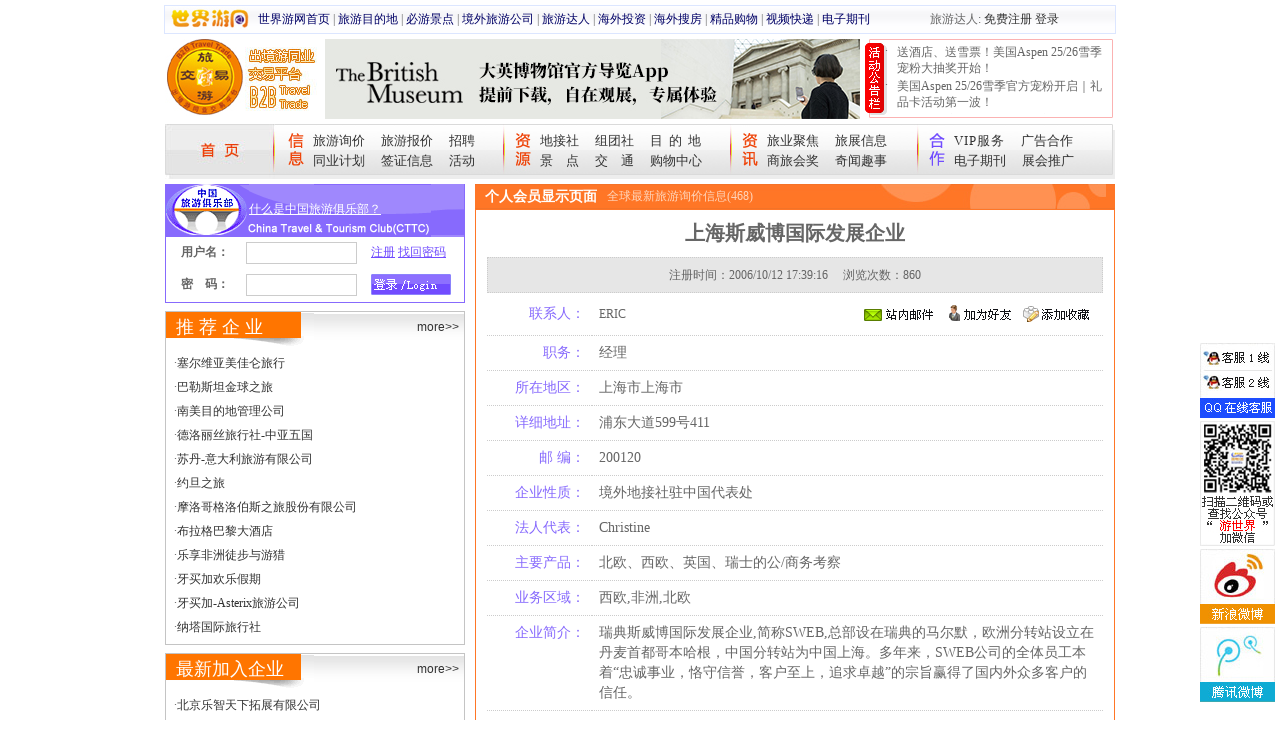

--- FILE ---
content_type: text/html; charset=gb2312
request_url: http://b2b.lvyou168.cn/user/personindex1010.html
body_size: 15521
content:
<!DOCTYPE html PUBLIC "-//W3C//DTD XHTML 1.0 Transitional//EN" "http://www.w3.org/TR/xhtml1/DTD/xhtml1-transitional.dtd">
<html xmlns="http://www.w3.org/1999/xhtml">
<head><meta http-equiv="Content-Type" content="text/html; charset=gb2312" /><title>
	上海斯威博国际发展企业-旅游交易宝
</title>
<script type="text/javascript" src="../js/jq.js"></script>
<script type="text/javascript" src="../js/comm.js"></script>
<link href="../css/gqdiv.css" rel="stylesheet" type="text/css" /></head>
<body>
<div id="top">
  <div class="lvyoulogo"><img src="/images/indexb2b_3.jpg" width="78" height="27" border="0" /></div>
  <div class="ms"><a href="http://lvyou168.cn/" target="_blank">世界游网首页</a>|<a href="http://destinations.lvyou168.cn/" target="_blank">旅游目的地</a>|<a href="http://attractions.lvyou168.cn/" target="_blank">必游景点</a>|<a href="http://lvyou168.cn/companies" target="_blank">境外旅游公司</a>|<a href="http://blogger.lvyou168.cn/" target="_blank">旅游达人</a>|<a href="http://cn.china-invests.net" target="_blank">海外投资</a>|<a href="http://www.soufang168.cn" target="_blank">海外搜房</a>|<a href="http://shopping.lvyou168.cn/" target="_blank">精品购物</a>|<a href="http://video.lvyou168.cn/" target="_blank">视频快递</a>|<a href="http://lvyou168.cn/newsletter.aspx" target="_blank">电子期刊</a></div>
  
  <div class="shijieyouboke">旅游达人: <a href="http://blogger.lvyou168.cn/register.aspx" target="_blank">免费注册</a> <a href="http://blogger.lvyou168.cn/login.aspx" target="_blank">登录</a></div>
</div>
<div id="logobanner">
  <div class="logo"><a href="/"><img src="/images/indexb2b_7.jpg" width="80" height="77"  border="0"/><img src="/images/indexb2b_8.jpg" width="74" height="77" border="0" /></a></div>
  
  <div class="banner"><script type="text/javascript" src="/ashx/loadad.ashx?tp=top"></script></div>
  <div class="gonggao">
    <ul style="overflow:hidden;height:72px"><li><div>·</div><a href='http://news.lvyou168.cn/20251208/70662.html' target='_blank'>送酒店、送雪票！美国Aspen 25/26雪季宠粉大抽奖开始！</a></li><li><div>·</div><a href='https://news.lvyou168.cn/20251120/70541.html' target='_blank'>美国Aspen 25/26雪季官方宠粉开启｜礼品卡活动第一波！</a></li><li><div>·</div><a href='http://focus.lvyou168.cn/special_topic/20251019/70294.html' target='_blank'>今年三季度1.78亿人次出入境</a></li><li><div>·</div><a href='http://focus.lvyou168.cn/special_topic/20250519/69238.html' target='_blank'>从“打卡地”到“目的地，2025沙迦旅游局中国路演圆满收官</a></li></ul>
  </div>
</div>
<div id="menus">
  <div class="in"><a href="/"><img src="/images/indexb2b_12.jpg" border="0" /></a></div>
  <div class="xinxi"><a href="/Latest_Enquiries.aspx">旅游询价</a>　 <a href="/Latest_Offers.aspx">旅游报价</a>　 <a href="/jobs.aspx">招聘</a><br />
      <a href="/Budget_Groups.aspx">同业计划</a>　 <a href="/visa.aspx">签证信息</a>　 <a href="/Activities.aspx">活动</a></div>
  <div class="fenge"><img src="/images/indexb2b_17.jpg" width="2" height="50" /></div>
  <div class="ziyuan" ><a href="/incoming_providers.aspx">地接社</a>　 <a href="/travel_companies.aspx">组团社</a>　 <a href="/destinations.aspx"><span style=" letter-spacing:6px;">目的地</span></a> <br />
      <a href="/attractions.aspx"><span style=" letter-spacing:13px;">景点</span></a>　 <a href="/transportation.aspx"><span style=" letter-spacing:13px; margin-left:-13px;">交通</span></a>　 <a href="/shopping_centres.aspx"><span style="margin-left:-13px;">购物中心</span></a> </div>
  <div class="fenge"><img src="/images/indexb2b_17.jpg" width="2" height="50" /></div>
  <div class="xinxi" style="background-image:url(/images/indexb2b_21.jpg);width:150px"><a href="http://focus.lvyou168.cn/" target="_blank">旅业聚焦</a>　 <a href="http://travelfair.lvyou168.cn/" target="_blank">旅展信息</a><br />
      <a href="http://mice.lvyou168.cn/" target="_blank">商旅会奖</a>　 <a href="http://fun.lvyou168.cn/" target="_blank">奇闻趣事</a></div>
  <div class="fenge"><img src="/images/indexb2b_17.jpg" width="2" height="50" /></div>
  <div class="xinxi" style="background-image:url(/images/indexb2b_23.jpg);width:140px"><a href="/help/VIP-service.aspx"><span style=" letter-spacing:1px;">VIP服务</span></a>　 <a href="/help/AD-cooperation.aspx">广告合作</a><br />
      <a href="/help/Eshot.aspx">电子期刊</a>　 <a href="/help/Exhibition.aspx">展会推广</a></div>
  <div class="youb"><img src="/images/indexb2b_25.jpg" width="4" height="53" /></div>
</div>

<div  id="cent1" class="kuandu">
  <div class="zuob">
    <div class="denglus" style="width:300px">
    <style type="text/css">#dvLoginFrm{height:65px;}#dvLoginFrm form{margin:0px;padding:0px;}#dvNotLoginTop{height:53px;background:url(/images/1114_3.gif) no-repeat;}#cent1 .denglus .cttcdenglu .clear #dvNotLoginTop a{color:White;text-decoration:underline;padding-top:17px;padding-left:83px;display:block;font-size:12px;outline:none;}</style><div class="cttcdenglu">
<div class="clear" style="background-image:url(/images/1114_33.gif)">
<div id="dvLoginedTop" style="display:none"><script type="text/javascript">comm.lu=false;comm.id=1010;</script></div>
<div id="dvNotLoginTop"><a href="/cttc" target="_blank">什么是中国旅游俱乐部？</a></div>
</div>
<div class="clear" id="dvLoginFrm"><form method="post" action="/membercenter/ashx/check.ashx"><input type="hidden" name="vid" /><table width="100%" cellspacing="0" cellpadding="2" border="0"><tr><td width="26%" height="28" align="center"><b>用户名：</b></td><td width="42%"><input type="text" class="clearinput" name="un" tabindex="1"/><input type="hidden" name="pop" value="1" /></td><td width="32%"><a href="/register.aspx" target="_blank">注册</a> <a href="#" onclick="return comm.findPWD(this)" target="_blank">找回密码</a></td></tr><tr><td height="28" align="center"><b>密　码：</b></td><td><input tabindex="2" type="password" class="clearinput" name="pwd"/></td><td><span><input type="image" src="/images/1114_7.gif" id="btnLogin" onclick="return comm.check(this)"/></span><a class="job" href="http://www.959hr.cn/">桂林人力资源</a></td></tr></table><input type="hidden" name="xid" /></form></div>
<div id="dvLogined" style="display:none;zoom:1;overflow:hidden;padding:8px 0px 8px 0px"></div>
</div>

  </div>
    <div class="clear" style="height:8px"></div>
    <div class="dadaohang">
    <div class="biaotibg"><a style="float: right; font-size: 12px; font-family: Arial,Helvetica,sans-serif; padding-right: 5px;" href="/companies.aspx?vip=1" target="_blank">more>></a>推 荐 企 业</div>
    <ul class="zuixinjiaru"><li><span class="dians">·</span><a href="/user/index8452.html" target="_blank" target="_blank">塞尔维亚美佳仑旅行</a></li><li><span class="dians">·</span><a href="/user/index8436.html" target="_blank" target="_blank">巴勒斯坦金球之旅</a></li><li><span class="dians">·</span><a href="/user/index8435.html" target="_blank" target="_blank">南美目的地管理公司</a></li><li><span class="dians">·</span><a href="/user/index8434.html" target="_blank" target="_blank">德洛丽丝旅行社-中亚五国</a></li><li><span class="dians">·</span><a href="/user/index8431.html" target="_blank" target="_blank">苏丹-意大利旅游有限公司</a></li><li><span class="dians">·</span><a href="/user/index8430.html" target="_blank" target="_blank">约旦之旅</a></li><li><span class="dians">·</span><a href="/user/index8429.html" target="_blank" target="_blank">摩洛哥格洛伯斯之旅股份有限公司</a></li><li><span class="dians">·</span><a href="/user/index8428.html" target="_blank" target="_blank">布拉格巴黎大酒店</a></li><li><span class="dians">·</span><a href="/user/index8426.html" target="_blank" target="_blank">乐享非洲徒步与游猎</a></li><li><span class="dians">·</span><a href="/user/index8425.html" target="_blank" target="_blank">牙买加欢乐假期</a></li><li><span class="dians">·</span><a href="/user/index8424.html" target="_blank" target="_blank">牙买加-Asterix旅游公司</a></li><li><span class="dians">·</span><a href="/user/index8423.html" target="_blank" target="_blank">纳塔国际旅行社</a></li></ul>
    <div class="clear"></div>
  </div>
<div class="clear" style="height:8px"></div>
    <div class="dadaohang">
    <div class="biaotibg"><a style="float: right; font-size: 12px; font-family: Arial,Helvetica,sans-serif; padding-right: 5px;" href="/companies.aspx?new=1" target="_blank">more>></a>最新加入企业</div>
    <ul class="zuixinjiaru"><li><span class="dians">·</span><a href="/index8894.html" target="_blank">北京乐智天下拓展有限公司</a></li><li><span class="dians">·</span><a href="/index8778.html" target="_blank">北京国旅环球国际旅行社有限公司</a></li><li><span class="dians">·</span><a href="/index8769.html" target="_blank">在路上旅业</a></li><li><span class="dians">·</span><a href="/index8749.html" target="_blank">昆明盛华国际旅行社有限公司</a></li><li><span class="dians">·</span><a href="/index8747.html" target="_blank">中商国际旅行社有限公司云南分公司</a></li><li><span class="dians">·</span><a href="/index8741.html" target="_blank">北京华游国际旅行社</a></li><li><span class="dians">·</span><a href="/index8728.html" target="_blank">中國樂享旅游有限公司</a></li><li><span class="dians">·</span><a href="/index8718.html" target="_blank">北京首钢国际旅游有限公司 欧亚部 精彩假期</a></li><li><span class="dians">·</span><a href="/index8715.html" target="_blank">湖南海外旅游有限公司</a></li><li><span class="dians">·</span><a href="/index8710.html" target="_blank">万达国际旅行社</a></li><li><span class="dians">·</span><a href="/index8690.html" target="_blank">深圳市南侨国际旅行社有限公司</a></li><li><span class="dians">·</span><a href="/index8686.html" target="_blank">广东万达亚细亚国际旅行社有限公司</a></li></ul>
    <div class="clear"></div>
  </div>

  <div class="clear" style="height:8px"></div>
  </div>
  <div class="youb">
    <div class="lanmuhuic">
      <div class="biaotis">
        <h1>个人会员显示页面</h1>
        <div class="shuoming">全球最新旅游询价信息(468)</div><div class="youannius"></div>
      </div>
      <div class="yingxiao"> </div>
    </div>
    <div id="baojialieb"  class="clear">
      <div class="dijiesousuo"  style="padding-left:11px; padding-right:11px">
     <table width="100%" border="0" align="center" cellpadding="7" cellspacing="0">
          <tr class="hiuyuan"><td height="28" colspan="2">上海斯威博国际发展企业<script type="text/javascript" src="/membercenter/ashx/info.ashx?op=clk&id=1010"></script></td></tr>
          <tr class="jioyuanfubiaoti"><td colspan="2">注册时间：2006/10/12 17:39:16   　浏览次数：860</td></tr>
          <tr><td width="17%" height="28" class="zuokulan xiaxian">联系人：</td><td width="83%" class="xiaxian">
          <div style="float:left">ERIC</div>
          <div  style="float:right" class="zhannei" id="dvFFOP"><span><a href="#" msg="不能给自己发送信息！" op="/membercenter/mail.aspx?fid=1010"><img src="images/huiyuan_3.gif" width="81" height="20" border="0"/></a><a href="#" op="friend.ashx|1010" msg="不能添加自己为好友！"><img src="images/huiyuan_4.gif" width="75" height="20" border="0"/></a><a href="#" op="favor.ashx|1010" msg="不能收藏自己！"><img src="images/huiyuan_5.gif" width="80" height="20" border="0" /></a></span></div></td></tr>
          <tr><td class='zuokulan xiaxian'>职务：<br /></td><td class='xiaxian'>经理</td></tr><tr><td class='zuokulan xiaxian'>所在地区：<br /></td><td class='xiaxian'>上海市上海市</td></tr><tr><td class='zuokulan xiaxian'>详细地址：<br /></td><td class='xiaxian'>浦东大道599号411</td></tr><tr><td class='zuokulan xiaxian'>邮 编：<br /></td><td class='xiaxian'>200120</td></tr><tr><td class='zuokulan xiaxian'>企业性质：<br /></td><td class='xiaxian'>境外地接社驻中国代表处</td></tr><tr><td class='zuokulan xiaxian'>法人代表：<br /></td><td class='xiaxian'>Christine</td></tr><tr><td class='zuokulan xiaxian'>主要产品：<br /></td><td class='xiaxian'>北欧、西欧、英国、瑞士的公/商务考察</td></tr><tr><td class='zuokulan xiaxian'>业务区域：<br /></td><td class='xiaxian'>西欧,非洲,北欧</td></tr><tr><td height='28' valign='top' class='zuokulan xiaxian'>企业简介：</td><td valign='top' class='xiaxian'>瑞典斯威博国际发展企业,简称SWEB,总部设在瑞典的马尔默，欧洲分转站设立在丹麦首都哥本哈根，中国分转站为中国上海。多年来，SWEB公司的全体员工本着“忠诚事业，恪守信誉，客户至上，追求卓越”的宗旨赢得了国内外众多客户的信任。</td></tr>
          <tr><td height='28' class='zuokulan xiaxian'>联系方式：</td><td class='xiaxian'><strong id='strNote'>登录系统可见[<a href='#' onclick='$("#dvLoginFrm form input:eq(1)").focus();return false' class="red">会员登录</a>]</td></tr>
          <tbody style='display:none' id="tbContact">
          <tr><td height="28" class="zuokulan xiaxian">电 话：</td><td class="xiaxian" id="tdphone">VIP会员可见</td></tr>
          <tr><td height="28" class="zuokulan xiaxian">传 真：</td><td class="xiaxian" id="tdfax">VIP会员可见</td></tr>
          <tr style='display:none'><td height="28" class="zuokulan xiaxian">手 机：</td><td class="xiaxian" id="tdmobile">VIP会员可见</td></tr>
          <tr style='display:none'><td height="28" class="zuokulan xiaxian">商务QQ：</td><td class="xiaxian" id="tdqq">VIP会员可见</td></tr>
          <tr><td height="28" class="zuokulan xiaxian">MSN：</td><td class="xiaxian" id="tdmsn">VIP会员可见</td></tr>
          <tr style='display:none'><td height="28" class="zuokulan xiaxian">SKYPE：</td><td class="xiaxian" id="tdskype">VIP会员可见</td></tr>
          <tr><td height="28" class="zuokulan xiaxian">E-mail：</td><td class="xiaxian" id="tdemail">VIP会员可见</td></tr>
          <tr style='display:none'><td height="28" class="zuokulan xiaxian">企业网址：</td><td class="xiaxian" id="tdweb">VIP会员可见</td></tr></tbody>
        </table>
      </div>
    </div>
  </div>
</div>
<div class="clear kuandu" style="height:8px"></div>
<div id="youqing" class="kuandu">   <div class="clear"><a href="#"><img src="/images/footbg.gif" width="950" height="16" border="0" /></a></div>
   
   <div class="ne"  style="line-height:18px">欢迎使用“旅游交易宝”，如果您有任何意见或建议，请联系我们，这将有助于完善“旅游交易宝”的功能，为您提供更好的服务！ <br />
     服务及技术支持：0773-3116618　　Email：<a href="mailto:Service@chinabn.org"><U>Service@chinabn.org</U></a>　　<!--MSN：<a href="msnim:chat?contact=b2b_lvyou168@live.cn"><U>b2b_lvyou168@live.cn</U></a>-->微信号：lvyou168_zmy<br />
     会员QQ交流群：146866115　　服务QQ：1975039315<a href="tencent://message/?Menu=yes&uin=1975039315&Site=旅游交易宝&Service=300&sigT=45a1e5847943b64c6ff3990f8a9e644d2b31356cb0b4ac6b24663a3c8dd0f8aa12a595b1714f9d45"><img src="http://wpa.qq.com/pa?p=1:1975039315:7" alt="点击这里给我发送消息" border="0" align="absmiddle"></a> / 861641112<a href="tencent://message/?Menu=yes&uin=861641112&Site=旅游交易宝&Service=300&sigT=45a1e5847943b64c6ff3990f8a9e644d2b31356cb0b4ac6b24663a3c8dd0f8aa12a595b1714f9d45"><img src="http://wpa.qq.com/pa?p=1:861641112:7" alt="点击这里给我发送消息" border="0" align="absmiddle"></a><br />
     Copyright&copy;2004-2012 <a href="http://lvyou168.cn/" target="_blank"><U>Lvyou168.cn</U></a>. All Rights   Reserved.<br />
     版权所有,未经许可不得转载、复制、摘登或结集出版　<script>document.write('<a href="http://beian.miit.gov.cn/" target="_blank" >桂ICP备05005887号</a>')</script> <br />
  </div><script type="text/javascript" src="http://lvyou168.cn/js/2014_wei_js.js"></script><script type="text/javascript" src="/ashx/u.ashx"></script></div>
</body>
</html>